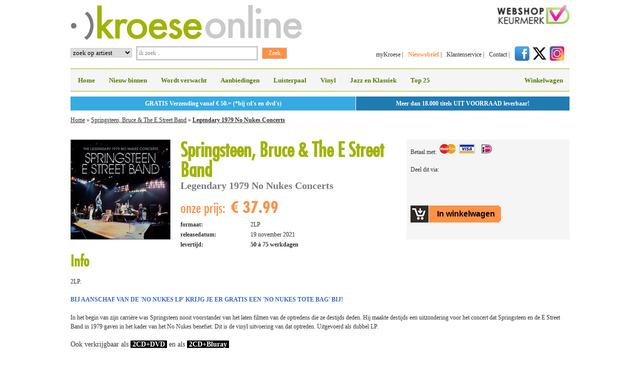

--- FILE ---
content_type: text/html; charset=ISO-8859-1
request_url: https://www.kroese-online.nl/artikel/4220967/Springsteen_Bruce_The_E_Street_Band/Legendary_1979_No_Nukes_Concerts
body_size: 19986
content:

<!DOCTYPE html PUBLIC "-//W3C//DTD XHTML 1.0 Strict//EN" "http://www.w3.org/TR/xhtml1/DTD/xhtml1-strict.dtd"><html xmlns="http://www.w3.org/1999/xhtml" xml:lang="en" lang="en">
<head>
<meta name="google-site-verification" content="poQvFrZIdseJkLQMc9hFGEE8dR9SOgnTa19VlR1wElw" />

    <script type="text/javascript" src="/js/swfobject.js"></script>

            <title>Springsteen, Bruce &amp; The E Street Band | Legendary 1979 No Nukes Concerts | Kroese Online</title>    <meta http-equiv="content-type" content="text/html; charset=iso-8859-1"/>
    <meta name="description" content="Springsteen, Bruce & The E Street Band, Legendary 1979 No Nukes Concerts, LP">
    <meta name="keywords" content="Springsteen, Bruce & The E Street Band, Legendary 1979 No Nukes Concerts, LP">

    <link rel="stylesheet" type="text/css" media="all" href="/css/reset.css"/>
    <link rel="stylesheet" type="text/css" media="all" href="/css/1018_6_10.css?v3"/>
    <link rel="stylesheet" type="text/css" media="all" href="/css/kroese5.css?v3"/>
    <!--[if IE]>
    <link rel="stylesheet" type="text/css" href="css/ie.css"/>
    <![endif]-->

    <script type="text/javascript">
		var AbsPath = '/';
    </script>
        <script type="text/javascript" src="https://ajax.googleapis.com/ajax/libs/jquery/1.7.2/jquery.min.js"></script>
    <link rel="stylesheet" href="/css/nivo/default/default.css" type="text/css" media="screen"/>
    <link rel="stylesheet" href="/css/nivo/nivo-slider.css" type="text/css" media="screen"/>

    <script type="text/javascript" src="/js/general.js"></script>
    <script src="https://www.google.com/recaptcha/api.js" async defer></script>
    <!-- Mega Menu  -->
    <link rel="stylesheet" href="/css/megamenu2.css" type="text/css" media="screen"/>
            <link rel="stylesheet" href="/css/luisterpaal.css?v=2" type="text/css" media="screen" />    </head>
<body>
<div class="main">

    	<div class="g3 logo">
		<a href="/" title="naar de homepage van Kroese online"><img src="/images/elements/logo-463-70.png" alt="Kroese online" title="De beste aanbiedingen voor CD's en DVD's vind je bij Kroese online" width="463" height="70" /></a>
	</div>
	<div class="g3 keurmerk"><a href="https://www.keurmerk.info/Leden_Partners/LidDetails/2179?s=1" title="naar de website van webshop keurmerk" rel="external"><img src="/images/elements/webshopkeurmerk.png" alt="webshopkeurmerk-logo" width="144" height="38" style="float:right;" /></a></div>
	<div class="clear"></div>

	<div class="g3 zoeken">
			<form id="zoek" action='/zoekresultaat/' method='post'>
				<table>
					<tbody>
						<tr>
							<td>
							<select name='what' class="inputzoekoption"><option value='artiest'>zoek op artiest</option><option value='titel'>zoek op titel</option><option value='trefwoord'>zoek op trefwoord</option><option value='ean'>zoek op EAN code</option></select>
							</td>
							<td><input
								class="inputzoektekst"
								type="text"
								name="searchtext"
								onblur="if (this.value == '') {
									this.value = 'ik zoek ..';
								}" onfocus="if (this.value == 'ik zoek ..') {
									this.value = '';
								}"
								value="ik zoek .." /></td>
							<td><input type="submit" class="inputzoekbutton" name="submit" value="Zoek" /></td>
						</tr>
					</tbody>
				</table>
			</form>
	</div>

	<div class="g3 navigatietoprechts">
		<ul>
			<li><a href="/my-kroese/" title="myKroese online">myKroese</a>  |</li>
			<li><a class="navbold" href="/nieuwsbrief-inschrijven/" title="abonneer je op de nieuwsbrief van Kroese online">Nieuwsbrief</a>  |</li>
			<li><a href="/klantenservice/" title="naar de klantenservice van Kroese online">Klantenservice</a>  |</li>
			<li><a href="/contact/" title="naar de contactgegevens van Kroese online">Contact</a> |</li>
			<li><a href="https://www.facebook.com/kroeserecordshops" title="Kroese op Facebook" rel="external"><img src="/images/social/facebook.png" alt="facebook" width="30" height="30" /></a><a
                        href="https://twitter.com/#!/kroese" title="Kroese op X" rel="external"><img
                            src="/images/social/x.png" alt="X" width="30" height="30"
                            style="margin-left:5px;"/></a><a href="https://www.instagram.com/kroeserecordshops/"
                                                             title="Kroese op Instagram" rel="external"><img
                            src="/images/social/instagram.png" alt="Instagram" width="30" height="30"
                            style="margin-left:5px;"/></a></li>
		</ul>
	</div>
	
<!-- begin blok -->

<div class="g6 megamenu">

<!-- Begin Mega Menu -->



<ul id="menu" class="menu_grey"><li>
			<a href="/home/"
						>Home</a>	
			</li><li>
			<a href="/nieuw-binnen/"
						>Nieuw binnen</a>	
			</li><li>
			<a href="/wordt-verwacht/"
						>Wordt verwacht</a>	
			</li><li>
			<a href="/aanbiedingen/"
						>Aanbiedingen</a>	
			</li><li>
			<a href="/luisterpaal/"
						>Luisterpaal</a>	
			</li><li>
			<a href="/vinyl/"
						>Vinyl</a>	
			</li><li>
			<a href="/jazz-en-klassiek/"
						>Jazz en Klassiek</a>	
			</li><li>
			<a href="/top-25/"
						>Top 25</a>	
			</li>	
	<!-- begin navigatie winkelwagen -->
	<li class="right"><a href="https://www.kroese-online.nl/winkelwagen/">Winkelwagen</a>
	</li>
	</ul><!-- Einde Mega Menu -->
	</div>
<div class="g6 HeaderInfo">
	<div class="HeaderInfoLeft">GRATIS Verzending vanaf &euro; 50.= (*bij cd's en dvd's)</div>
	<div class="HeaderInfoRight">Meer dan 18.000 titels UIT VOORRAAD leverbaar!</div>
	<div class="clear"></div>
</div>
<div class="clear"></div>
    <div class="clear"></div>

    	<!-- begin broodkruimel blok -->
	<div class="g6 broodkruimel">
		<p class="breadcrumb">
		<a		    href="/"
		  >Home</a>&nbsp;&raquo;&nbsp;<a		    href="/zoekresultaat/?Artist=Springsteen, Bruce &amp; The E Street Band"
		  >Springsteen, Bruce &amp; The E Street Band</a>&nbsp;&raquo;&nbsp;<a class="Last"		    href="/artikel/4220967/Springsteen_Bruce_The_E_Street_Band/Legendary_1979_No_Nukes_Concerts"
		  >Legendary 1979 No Nukes Concerts</a></p>
	</div>
	<!-- einde breadcrumb blok -->
	     	    <div class="g4 item">

	    <div class="imageitem">
		    <img src="/format/j21/?file=514/929/5wc2v5fk.j01" alt="Springsteen, Bruce &amp; The E Street Band Legendary 1979 No Nukes Concerts" height="200" /><br />
		    	   	</div>
			    <div>
		    <ul>
			    <li><h1>Springsteen, Bruce &amp; The E Street Band<br /><span class="itemnaam">Legendary 1979 No Nukes Concerts</span></h1></li>
			    <li><span class="onzeprijstekst">onze prijs:</span><span class="onzeprijsprijs">&euro;&nbsp;37.99</span></li>
			    <li>&nbsp;</li>
							    <li class="iteminfolinksli"><span class="iteminfolinks">formaat:</span>2LP</li>
			    <li class="iteminfolinksli"><span class="iteminfolinks">releasedatum:</span>19 november 2021</li>				<li class="iteminfolinksli"><span class="iteminfolinks">levertijd:</span><span class="iteminfolinksli"><b>50 à 75 werkdagen</b></span></li>
		    </ul>
	    </div>
    </div>

    <div class="g2 onzeprijsachtergrond">

	<ul>
        <li>Betaal met:&nbsp;&nbsp;<img src="/images/elements/betaalpas.png" alt="betaalpassen" /></li>
        <li>&nbsp;</li>
        <li style="height:32px;"><p class="deelditvia">Deel dit via:&nbsp;&nbsp;</p>
	        <!-- AddThis Button BEGIN -->
	        <div class="addthis_toolbox addthis_default_style addthis_32x32_style" style="float:left; width: 120px;">
		        <a class="addthis_button_facebook"></a>
		        <a class="addthis_button_twitter"></a>
		        <a class="addthis_button_email"></a>
	        </div>
	        <script type="text/javascript" src="https://s7.addthis.com/js/250/addthis_widget.js#username=xa-4d6565de47c0236a"></script>
        	<!-- AddThis Button END -->
        </li>
        <li>&nbsp;</li>
        <li class="Empty">&nbsp;</li>        <li>
	        
        	<form name="AddArticle4220967" method="post" action="https://www.kroese-online.nl/winkelwagen/">
        		<input type="hidden" name="AddArticle" value="4220967" />
        		<input class="ToBasket" type="submit" name="AddToBasket" value="In winkelwagen" />
        	</form>
		        </li>
    </ul>

    </div>

    <div class="clear">&nbsp;</div>

    	    <div class="g6 info lineheight">
		    <h5>Info</h5>
		    <br/>
			<p>2LP.&nbsp;<br />
<br />
<span style="font-size:12px;"><b><span style="color:#3366cc;">BIJ AANSCHAF VAN DE &#39;NO NUKES LP&#39; KRIJG JE ER GRATIS EEN &#39;NO NUKES TOTE BAG&#39; BIJ!&nbsp;</span></b></span><br />
<br />
In het begin van zijn carri&egrave;re was Springsteen nooit voorstander van het laten filmen van de optredens die ze destijds deden. Hij maakte destijds een uitzondering voor het concert dat Springsteen en de E Street Band in 1979 gaven in het kader van het No Nukes benefiet. Dit is de vinyl uitvoering van dat optreden. Uitgevoerd als dubbel LP.&nbsp;<br />
<br />
<span style="font-size:14px;">Ook verkrijgbaar als&nbsp;<span style="background-color:#000000;"><a href="https://www.kroese-online.nl/artikel/4220968/Springsteen_Bruce_The_E_Street_Band/Legendary_1979_No_Nukes_Concerts_%282cd_dvd%29"><span style="color:#FFFFFF;"><b> 2CD+DVD</b></span></a>&nbsp;</span> en als&nbsp;<span style="background-color:#000000;"><a href="https://www.kroese-online.nl/artikel/4220969/Springsteen_Bruce_The_E_Street_Band/Legendary_1979_No_Nukes_Concerts_%282cd_blry%29"><span style="color:#FFFFFF;"><b> 2CD+Bluray</b></span></a></span><span style="color:#FFFFFF;"><span style="background-color:#000000;">&nbsp;</span></span>&nbsp;&nbsp;&nbsp;</span><br />
&nbsp;<br />
<img alt="" src="/upload/image/springsteen--no--nukes-2LP.jpg" style="width: 721px; height: 400px;" /><br />
<br />
Tracklist:&nbsp;<br />
<br />
<b>LP 1 -</b></p>

<p>1. Prove It All Night</p>

<p>2. Badlands</p>

<p>3. The Promised Land</p>

<p>4. The River</p>

<p>5. Sherry Darling</p>

<p>6. Thunder Road</p>

<p>7. Jungleland</p>

<p><br />
<b>LP 2 -</b></p>

<p>1. Rosalita (Come Out Tonight)</p>

<p>2. Born To Run</p>

<p>3. Stay</p>

<p>4. Detroit Medley</p>

<p>5. Quarter To Three</p>

<p>6. Rave On<br />
&nbsp;</p>
		</div>
			<div class="g6 productspecificatie">
		<h5 class="links-handle-open links-activehandle">Productspecificaties</h5>
		<ul>
		   	<li class="iteminfolinksli"><span class="iteminfolinks">formaat:</span>2LP</li>
		    <li class="iteminfolinksli"><span class="iteminfolinks">genre:</span>Pop / Rock</li><li class="iteminfolinksli"><span class="iteminfolinks">releasedatum:</span>19 november 2021</li><li class="iteminfolinksli"><span class="iteminfolinks">EAN:</span>0194398929514</li><li class="iteminfolinksli"><span class="iteminfolinks">Kroese ID:</span>4220967</li><li class="iteminfolinksli"><span class="iteminfolinks">label:</span>Columbia</li><li class="iteminfolinksli"><span class="iteminfolinks">levertijd:</span>50 à 75 werkdagen</li><li class="iteminfolinksli"><span class="iteminfolinks">herkomst:</span>Nederland</li>
	    </ul>
	</div>

			<div class="g6 tracklisting">
	    	<h5 class="links-handle">Tracklisting</h5>
	    	<div>
			<div
  class="ArtikelLargeTrackInfo"
>
  <table class='ArtikelTrackTable'>
    <tr>
      <td class='ArtikelTrackTableNumber'>1.&nbsp;</td>
      <td class='ArtikelTrackTableIcon'>
      </td>
      <td class='ArtikelTrackTableName' >
      Prove It All Night - Live At Madison Square Garden, New York, Ny     	</td>
    </tr>
    <tr>
      <td class='ArtikelTrackTableNumber'>2.&nbsp;</td>
      <td class='ArtikelTrackTableIcon'>
      </td>
      <td class='ArtikelTrackTableName' >
      Badlands - Live At Madison Square Garden, New York, Ny     	</td>
    </tr>
    <tr>
      <td class='ArtikelTrackTableNumber'>3.&nbsp;</td>
      <td class='ArtikelTrackTableIcon'>
      </td>
      <td class='ArtikelTrackTableName' >
      The Promised Land - Live At Madison Square Garden, New York, Ny     	</td>
    </tr>
    <tr>
      <td class='ArtikelTrackTableNumber'>4.&nbsp;</td>
      <td class='ArtikelTrackTableIcon'>
      </td>
      <td class='ArtikelTrackTableName' >
      The River - Live At Madison Square Garden, New York, Ny     	</td>
    </tr>
    <tr>
      <td class='ArtikelTrackTableNumber'>5.&nbsp;</td>
      <td class='ArtikelTrackTableIcon'>
      </td>
      <td class='ArtikelTrackTableName' >
      Sherry Darling - Live At Madison Square Garden, New York, Ny     	</td>
    </tr>
    <tr>
      <td class='ArtikelTrackTableNumber'>6.&nbsp;</td>
      <td class='ArtikelTrackTableIcon'>
      </td>
      <td class='ArtikelTrackTableName' >
      Thunder Road - Live At Madison Square Garden, New York, Ny     	</td>
    </tr>
    <tr>
      <td class='ArtikelTrackTableNumber'>7.&nbsp;</td>
      <td class='ArtikelTrackTableIcon'>
      </td>
      <td class='ArtikelTrackTableName' >
      Jungleland - Live At Madison Square Garden, New York, Ny     	</td>
    </tr>
  </table>
</div>
			</div>
			<div class="PrintTracklisting">
		    	<div
  class="ArtikelLargeTrackInfo"
>
  <table class='ArtikelTrackTable'>
    <tr>
      <td class='ArtikelTrackTableNumber'>1.&nbsp;</td>
      <td class='ArtikelTrackTableIcon'>
      </td>
      <td class='ArtikelTrackTableName' >
      Prove It All Night - Live At Madison Square Garden, New York, Ny     	</td>
    </tr>
    <tr>
      <td class='ArtikelTrackTableNumber'>2.&nbsp;</td>
      <td class='ArtikelTrackTableIcon'>
      </td>
      <td class='ArtikelTrackTableName' >
      Badlands - Live At Madison Square Garden, New York, Ny     	</td>
    </tr>
    <tr>
      <td class='ArtikelTrackTableNumber'>3.&nbsp;</td>
      <td class='ArtikelTrackTableIcon'>
      </td>
      <td class='ArtikelTrackTableName' >
      The Promised Land - Live At Madison Square Garden, New York, Ny     	</td>
    </tr>
    <tr>
      <td class='ArtikelTrackTableNumber'>4.&nbsp;</td>
      <td class='ArtikelTrackTableIcon'>
      </td>
      <td class='ArtikelTrackTableName' >
      The River - Live At Madison Square Garden, New York, Ny     	</td>
    </tr>
    <tr>
      <td class='ArtikelTrackTableNumber'>5.&nbsp;</td>
      <td class='ArtikelTrackTableIcon'>
      </td>
      <td class='ArtikelTrackTableName' >
      Sherry Darling - Live At Madison Square Garden, New York, Ny     	</td>
    </tr>
    <tr>
      <td class='ArtikelTrackTableNumber'>6.&nbsp;</td>
      <td class='ArtikelTrackTableIcon'>
      </td>
      <td class='ArtikelTrackTableName' >
      Thunder Road - Live At Madison Square Garden, New York, Ny     	</td>
    </tr>
    <tr>
      <td class='ArtikelTrackTableNumber'>7.&nbsp;</td>
      <td class='ArtikelTrackTableIcon'>
      </td>
      <td class='ArtikelTrackTableName' >
      Jungleland - Live At Madison Square Garden, New York, Ny     	</td>
    </tr>
  </table>
</div>
		    </div>
	    </div>

	        <div class="g6 item"
    	><a href="/artiest/1753117/Springsteen_Bruce_The_E_Street_Band"
    		class="artistAll">Klik hier voor alles van Springsteen, Bruce & The E Street Band</a><br /><br /></div>

<!-- Toggle  -->
<script type="text/javascript" src="/javascripts/toggle.js"></script>

        <div class="clear"></div>        <div class="g6 footer">
            <ul class="links">
	<li><a href="/contact">Contact</a></li>
	<li><a href="/my-kroese">myKroese</a></li>
	<li><a href="/klantenservice">Klantenservice</a></li>
	<li><a href="/klantenservice/bestellen-en-betalen/algemene-voorwaarden/">Algemene voorwaarden</a></li>
	<li><a href="/privacy-policy/">Privacy policy</a></li>
	<li><a href="/veelgestelde-vragen/">Veelgestelde vragen</a></li>
	<li><a href="https://www.kroese-online.nl/actie/BOX_SETS_op_CD_en_LP_Vinyl"><strong>Luxe CD en Vinyl Box sets&nbsp;</strong></a></li>
	<li><a href="https://www.kroese-online.nl/actie/Aangenaam_Klassiek_2023">Aangenaam Klassiek 2024</a></li>
	<li><a href="https://www.kroese-online.nl/actie/Record_Store_Day">Record Store Day</a></li>
	<li><strong><a href="https://www.kroese-online.nl/actie/Album_Jaarlijst">Album Jaarlijst 2025</a></strong></li>
	<li><a href="https://www.kroese-online.nl/actie/K-Pop_cd_s">K-pop</a></li>
	<li><a href="https://www.kroese-online.nl/actie/Kroese_Records_label"><strong>Het Kroese Records Label</strong></a></li>
</ul>

<p>&nbsp;</p>
            <ul class="midden">
	<li><a href="https://www.kroese-online.nl/weblog/">Het complete weblog</a></li>
	<li><a href="/nieuw-binnen">Nieuw binnen</a></li>
	<li><a href="/wordt-verwacht">Wordt verwacht</a></li>
	<li><a href="/aanbiedingen">Aanbiedingen</a></li>
	<li><a href="/luisterpaal">Luisterpaal</a></li>
	<li><a href="/vinyl">Vinyl</a></li>
	<li><a href="https://www.kroese-online.nl/actie/Muziekcassettes">Muziekcassettes</a></li>
	<li><a href="/hot-pre-order">Hot pre-orders</a></li>
	<li><a href="/top-25">Top 25</a></li>
	<li><a href="https://www.kroese-online.nl/actie/KROESE_Live">Instore agenda</a>&nbsp;</li>
</ul>
            <ul class="rechts">
                <li style="margin-bottom:20px;">Abonneer je nu op onze nieuwsbrief</li>
                <li>
                    <form action="" method="post" style="float:left;">
                        <input type="hidden" name="Aanmelden" value="X"/>
                        <ul>
                            <li><input class="inputnieuwsbrief" type="text" name="Voornaam" style="width: 245px;"
                                           value="je voornaam"/></li>
                            <li><input class="inputnieuwsbrief" type="text" name="Achternaam" style="width: 245px;"
                                           value="je achternaam *"/></li>
                            <li><input class="inputnieuwsbrief" type="text" name="Email" style="width: 245px;"
                                           value="je e-mailadres *"/></li>
                            <li>                                <input type="hidden" name="recaptcha_response" id="recaptchaResponse">
<div id="inline-badge"></div>
<script src="https://www.google.com/recaptcha/api.js?render=explicit&onload=onRecaptchaLoadCallback"></script>
<script>
	function onRecaptchaLoadCallback() {
		var clientId = grecaptcha.render('inline-badge', {
			'sitekey': '6LeKqr0UAAAAABvt2airUrq4NAcOnKYAkRNxAwHD',
			'badge': 'inline',
			'size': 'invisible'
		});

		grecaptcha.ready(function () {
			grecaptcha.execute(clientId, {
				action: 'newsletter'
			})
				.then(function (token) {
					var recaptchaResponse = document.getElementById('recaptchaResponse');
					recaptchaResponse.value = token;
				});
		});
	}
</script>                            </li>
                            <li><input type="submit" class="inputverstuurbutton" name="submit" value="Verstuur >"/></li>
                        </ul>
                    </form>
                </li>
            </ul>
                    </div>
        <div class="clear"></div>
        </div>
<!-- einde main -->

<!-- mouseover over afbeelding en link  -->
<script type="text/javascript">
	$(".cover-rechts").click(function () {
		window.location = $(this).find("a").attr("href");
		return false;
	});
</script>
<!-- rel attribuut aan link voor openen in nieuw tabblad  -->
<script type="text/javascript">
	$(document).ready(function () {
		$('a[rel="external"]').click(function () {
			window.open($(this).attr('href'));
			return false;
		});
	});
</script>
    <script type="text/javascript">
		var gaJsHost = (("https:" == document.location.protocol) ? "https://ssl." : "http://www.");
		document.write(unescape("%3Cscript src='" + gaJsHost + "google-analytics.com/ga.js' type='text/javascript'%3E%3C/script%3E"));
    </script>
    <script type="text/javascript">
		try {
			// var pageTracker = _gat._getTracker("UA-7410735-1"); #Oude tracking ID
			var pageTracker = _gat._getTracker("UA-123884356-1");
			pageTracker._trackPageview();
		} catch (err) {
		}</script>
    </body>
</html>



--- FILE ---
content_type: text/html; charset=utf-8
request_url: https://www.google.com/recaptcha/api2/anchor?ar=1&k=6LeKqr0UAAAAABvt2airUrq4NAcOnKYAkRNxAwHD&co=aHR0cHM6Ly93d3cua3JvZXNlLW9ubGluZS5ubDo0NDM.&hl=en&v=N67nZn4AqZkNcbeMu4prBgzg&size=invisible&badge=inline&anchor-ms=20000&execute-ms=30000&cb=4gtg5e4ao3py
body_size: 48827
content:
<!DOCTYPE HTML><html dir="ltr" lang="en"><head><meta http-equiv="Content-Type" content="text/html; charset=UTF-8">
<meta http-equiv="X-UA-Compatible" content="IE=edge">
<title>reCAPTCHA</title>
<style type="text/css">
/* cyrillic-ext */
@font-face {
  font-family: 'Roboto';
  font-style: normal;
  font-weight: 400;
  font-stretch: 100%;
  src: url(//fonts.gstatic.com/s/roboto/v48/KFO7CnqEu92Fr1ME7kSn66aGLdTylUAMa3GUBHMdazTgWw.woff2) format('woff2');
  unicode-range: U+0460-052F, U+1C80-1C8A, U+20B4, U+2DE0-2DFF, U+A640-A69F, U+FE2E-FE2F;
}
/* cyrillic */
@font-face {
  font-family: 'Roboto';
  font-style: normal;
  font-weight: 400;
  font-stretch: 100%;
  src: url(//fonts.gstatic.com/s/roboto/v48/KFO7CnqEu92Fr1ME7kSn66aGLdTylUAMa3iUBHMdazTgWw.woff2) format('woff2');
  unicode-range: U+0301, U+0400-045F, U+0490-0491, U+04B0-04B1, U+2116;
}
/* greek-ext */
@font-face {
  font-family: 'Roboto';
  font-style: normal;
  font-weight: 400;
  font-stretch: 100%;
  src: url(//fonts.gstatic.com/s/roboto/v48/KFO7CnqEu92Fr1ME7kSn66aGLdTylUAMa3CUBHMdazTgWw.woff2) format('woff2');
  unicode-range: U+1F00-1FFF;
}
/* greek */
@font-face {
  font-family: 'Roboto';
  font-style: normal;
  font-weight: 400;
  font-stretch: 100%;
  src: url(//fonts.gstatic.com/s/roboto/v48/KFO7CnqEu92Fr1ME7kSn66aGLdTylUAMa3-UBHMdazTgWw.woff2) format('woff2');
  unicode-range: U+0370-0377, U+037A-037F, U+0384-038A, U+038C, U+038E-03A1, U+03A3-03FF;
}
/* math */
@font-face {
  font-family: 'Roboto';
  font-style: normal;
  font-weight: 400;
  font-stretch: 100%;
  src: url(//fonts.gstatic.com/s/roboto/v48/KFO7CnqEu92Fr1ME7kSn66aGLdTylUAMawCUBHMdazTgWw.woff2) format('woff2');
  unicode-range: U+0302-0303, U+0305, U+0307-0308, U+0310, U+0312, U+0315, U+031A, U+0326-0327, U+032C, U+032F-0330, U+0332-0333, U+0338, U+033A, U+0346, U+034D, U+0391-03A1, U+03A3-03A9, U+03B1-03C9, U+03D1, U+03D5-03D6, U+03F0-03F1, U+03F4-03F5, U+2016-2017, U+2034-2038, U+203C, U+2040, U+2043, U+2047, U+2050, U+2057, U+205F, U+2070-2071, U+2074-208E, U+2090-209C, U+20D0-20DC, U+20E1, U+20E5-20EF, U+2100-2112, U+2114-2115, U+2117-2121, U+2123-214F, U+2190, U+2192, U+2194-21AE, U+21B0-21E5, U+21F1-21F2, U+21F4-2211, U+2213-2214, U+2216-22FF, U+2308-230B, U+2310, U+2319, U+231C-2321, U+2336-237A, U+237C, U+2395, U+239B-23B7, U+23D0, U+23DC-23E1, U+2474-2475, U+25AF, U+25B3, U+25B7, U+25BD, U+25C1, U+25CA, U+25CC, U+25FB, U+266D-266F, U+27C0-27FF, U+2900-2AFF, U+2B0E-2B11, U+2B30-2B4C, U+2BFE, U+3030, U+FF5B, U+FF5D, U+1D400-1D7FF, U+1EE00-1EEFF;
}
/* symbols */
@font-face {
  font-family: 'Roboto';
  font-style: normal;
  font-weight: 400;
  font-stretch: 100%;
  src: url(//fonts.gstatic.com/s/roboto/v48/KFO7CnqEu92Fr1ME7kSn66aGLdTylUAMaxKUBHMdazTgWw.woff2) format('woff2');
  unicode-range: U+0001-000C, U+000E-001F, U+007F-009F, U+20DD-20E0, U+20E2-20E4, U+2150-218F, U+2190, U+2192, U+2194-2199, U+21AF, U+21E6-21F0, U+21F3, U+2218-2219, U+2299, U+22C4-22C6, U+2300-243F, U+2440-244A, U+2460-24FF, U+25A0-27BF, U+2800-28FF, U+2921-2922, U+2981, U+29BF, U+29EB, U+2B00-2BFF, U+4DC0-4DFF, U+FFF9-FFFB, U+10140-1018E, U+10190-1019C, U+101A0, U+101D0-101FD, U+102E0-102FB, U+10E60-10E7E, U+1D2C0-1D2D3, U+1D2E0-1D37F, U+1F000-1F0FF, U+1F100-1F1AD, U+1F1E6-1F1FF, U+1F30D-1F30F, U+1F315, U+1F31C, U+1F31E, U+1F320-1F32C, U+1F336, U+1F378, U+1F37D, U+1F382, U+1F393-1F39F, U+1F3A7-1F3A8, U+1F3AC-1F3AF, U+1F3C2, U+1F3C4-1F3C6, U+1F3CA-1F3CE, U+1F3D4-1F3E0, U+1F3ED, U+1F3F1-1F3F3, U+1F3F5-1F3F7, U+1F408, U+1F415, U+1F41F, U+1F426, U+1F43F, U+1F441-1F442, U+1F444, U+1F446-1F449, U+1F44C-1F44E, U+1F453, U+1F46A, U+1F47D, U+1F4A3, U+1F4B0, U+1F4B3, U+1F4B9, U+1F4BB, U+1F4BF, U+1F4C8-1F4CB, U+1F4D6, U+1F4DA, U+1F4DF, U+1F4E3-1F4E6, U+1F4EA-1F4ED, U+1F4F7, U+1F4F9-1F4FB, U+1F4FD-1F4FE, U+1F503, U+1F507-1F50B, U+1F50D, U+1F512-1F513, U+1F53E-1F54A, U+1F54F-1F5FA, U+1F610, U+1F650-1F67F, U+1F687, U+1F68D, U+1F691, U+1F694, U+1F698, U+1F6AD, U+1F6B2, U+1F6B9-1F6BA, U+1F6BC, U+1F6C6-1F6CF, U+1F6D3-1F6D7, U+1F6E0-1F6EA, U+1F6F0-1F6F3, U+1F6F7-1F6FC, U+1F700-1F7FF, U+1F800-1F80B, U+1F810-1F847, U+1F850-1F859, U+1F860-1F887, U+1F890-1F8AD, U+1F8B0-1F8BB, U+1F8C0-1F8C1, U+1F900-1F90B, U+1F93B, U+1F946, U+1F984, U+1F996, U+1F9E9, U+1FA00-1FA6F, U+1FA70-1FA7C, U+1FA80-1FA89, U+1FA8F-1FAC6, U+1FACE-1FADC, U+1FADF-1FAE9, U+1FAF0-1FAF8, U+1FB00-1FBFF;
}
/* vietnamese */
@font-face {
  font-family: 'Roboto';
  font-style: normal;
  font-weight: 400;
  font-stretch: 100%;
  src: url(//fonts.gstatic.com/s/roboto/v48/KFO7CnqEu92Fr1ME7kSn66aGLdTylUAMa3OUBHMdazTgWw.woff2) format('woff2');
  unicode-range: U+0102-0103, U+0110-0111, U+0128-0129, U+0168-0169, U+01A0-01A1, U+01AF-01B0, U+0300-0301, U+0303-0304, U+0308-0309, U+0323, U+0329, U+1EA0-1EF9, U+20AB;
}
/* latin-ext */
@font-face {
  font-family: 'Roboto';
  font-style: normal;
  font-weight: 400;
  font-stretch: 100%;
  src: url(//fonts.gstatic.com/s/roboto/v48/KFO7CnqEu92Fr1ME7kSn66aGLdTylUAMa3KUBHMdazTgWw.woff2) format('woff2');
  unicode-range: U+0100-02BA, U+02BD-02C5, U+02C7-02CC, U+02CE-02D7, U+02DD-02FF, U+0304, U+0308, U+0329, U+1D00-1DBF, U+1E00-1E9F, U+1EF2-1EFF, U+2020, U+20A0-20AB, U+20AD-20C0, U+2113, U+2C60-2C7F, U+A720-A7FF;
}
/* latin */
@font-face {
  font-family: 'Roboto';
  font-style: normal;
  font-weight: 400;
  font-stretch: 100%;
  src: url(//fonts.gstatic.com/s/roboto/v48/KFO7CnqEu92Fr1ME7kSn66aGLdTylUAMa3yUBHMdazQ.woff2) format('woff2');
  unicode-range: U+0000-00FF, U+0131, U+0152-0153, U+02BB-02BC, U+02C6, U+02DA, U+02DC, U+0304, U+0308, U+0329, U+2000-206F, U+20AC, U+2122, U+2191, U+2193, U+2212, U+2215, U+FEFF, U+FFFD;
}
/* cyrillic-ext */
@font-face {
  font-family: 'Roboto';
  font-style: normal;
  font-weight: 500;
  font-stretch: 100%;
  src: url(//fonts.gstatic.com/s/roboto/v48/KFO7CnqEu92Fr1ME7kSn66aGLdTylUAMa3GUBHMdazTgWw.woff2) format('woff2');
  unicode-range: U+0460-052F, U+1C80-1C8A, U+20B4, U+2DE0-2DFF, U+A640-A69F, U+FE2E-FE2F;
}
/* cyrillic */
@font-face {
  font-family: 'Roboto';
  font-style: normal;
  font-weight: 500;
  font-stretch: 100%;
  src: url(//fonts.gstatic.com/s/roboto/v48/KFO7CnqEu92Fr1ME7kSn66aGLdTylUAMa3iUBHMdazTgWw.woff2) format('woff2');
  unicode-range: U+0301, U+0400-045F, U+0490-0491, U+04B0-04B1, U+2116;
}
/* greek-ext */
@font-face {
  font-family: 'Roboto';
  font-style: normal;
  font-weight: 500;
  font-stretch: 100%;
  src: url(//fonts.gstatic.com/s/roboto/v48/KFO7CnqEu92Fr1ME7kSn66aGLdTylUAMa3CUBHMdazTgWw.woff2) format('woff2');
  unicode-range: U+1F00-1FFF;
}
/* greek */
@font-face {
  font-family: 'Roboto';
  font-style: normal;
  font-weight: 500;
  font-stretch: 100%;
  src: url(//fonts.gstatic.com/s/roboto/v48/KFO7CnqEu92Fr1ME7kSn66aGLdTylUAMa3-UBHMdazTgWw.woff2) format('woff2');
  unicode-range: U+0370-0377, U+037A-037F, U+0384-038A, U+038C, U+038E-03A1, U+03A3-03FF;
}
/* math */
@font-face {
  font-family: 'Roboto';
  font-style: normal;
  font-weight: 500;
  font-stretch: 100%;
  src: url(//fonts.gstatic.com/s/roboto/v48/KFO7CnqEu92Fr1ME7kSn66aGLdTylUAMawCUBHMdazTgWw.woff2) format('woff2');
  unicode-range: U+0302-0303, U+0305, U+0307-0308, U+0310, U+0312, U+0315, U+031A, U+0326-0327, U+032C, U+032F-0330, U+0332-0333, U+0338, U+033A, U+0346, U+034D, U+0391-03A1, U+03A3-03A9, U+03B1-03C9, U+03D1, U+03D5-03D6, U+03F0-03F1, U+03F4-03F5, U+2016-2017, U+2034-2038, U+203C, U+2040, U+2043, U+2047, U+2050, U+2057, U+205F, U+2070-2071, U+2074-208E, U+2090-209C, U+20D0-20DC, U+20E1, U+20E5-20EF, U+2100-2112, U+2114-2115, U+2117-2121, U+2123-214F, U+2190, U+2192, U+2194-21AE, U+21B0-21E5, U+21F1-21F2, U+21F4-2211, U+2213-2214, U+2216-22FF, U+2308-230B, U+2310, U+2319, U+231C-2321, U+2336-237A, U+237C, U+2395, U+239B-23B7, U+23D0, U+23DC-23E1, U+2474-2475, U+25AF, U+25B3, U+25B7, U+25BD, U+25C1, U+25CA, U+25CC, U+25FB, U+266D-266F, U+27C0-27FF, U+2900-2AFF, U+2B0E-2B11, U+2B30-2B4C, U+2BFE, U+3030, U+FF5B, U+FF5D, U+1D400-1D7FF, U+1EE00-1EEFF;
}
/* symbols */
@font-face {
  font-family: 'Roboto';
  font-style: normal;
  font-weight: 500;
  font-stretch: 100%;
  src: url(//fonts.gstatic.com/s/roboto/v48/KFO7CnqEu92Fr1ME7kSn66aGLdTylUAMaxKUBHMdazTgWw.woff2) format('woff2');
  unicode-range: U+0001-000C, U+000E-001F, U+007F-009F, U+20DD-20E0, U+20E2-20E4, U+2150-218F, U+2190, U+2192, U+2194-2199, U+21AF, U+21E6-21F0, U+21F3, U+2218-2219, U+2299, U+22C4-22C6, U+2300-243F, U+2440-244A, U+2460-24FF, U+25A0-27BF, U+2800-28FF, U+2921-2922, U+2981, U+29BF, U+29EB, U+2B00-2BFF, U+4DC0-4DFF, U+FFF9-FFFB, U+10140-1018E, U+10190-1019C, U+101A0, U+101D0-101FD, U+102E0-102FB, U+10E60-10E7E, U+1D2C0-1D2D3, U+1D2E0-1D37F, U+1F000-1F0FF, U+1F100-1F1AD, U+1F1E6-1F1FF, U+1F30D-1F30F, U+1F315, U+1F31C, U+1F31E, U+1F320-1F32C, U+1F336, U+1F378, U+1F37D, U+1F382, U+1F393-1F39F, U+1F3A7-1F3A8, U+1F3AC-1F3AF, U+1F3C2, U+1F3C4-1F3C6, U+1F3CA-1F3CE, U+1F3D4-1F3E0, U+1F3ED, U+1F3F1-1F3F3, U+1F3F5-1F3F7, U+1F408, U+1F415, U+1F41F, U+1F426, U+1F43F, U+1F441-1F442, U+1F444, U+1F446-1F449, U+1F44C-1F44E, U+1F453, U+1F46A, U+1F47D, U+1F4A3, U+1F4B0, U+1F4B3, U+1F4B9, U+1F4BB, U+1F4BF, U+1F4C8-1F4CB, U+1F4D6, U+1F4DA, U+1F4DF, U+1F4E3-1F4E6, U+1F4EA-1F4ED, U+1F4F7, U+1F4F9-1F4FB, U+1F4FD-1F4FE, U+1F503, U+1F507-1F50B, U+1F50D, U+1F512-1F513, U+1F53E-1F54A, U+1F54F-1F5FA, U+1F610, U+1F650-1F67F, U+1F687, U+1F68D, U+1F691, U+1F694, U+1F698, U+1F6AD, U+1F6B2, U+1F6B9-1F6BA, U+1F6BC, U+1F6C6-1F6CF, U+1F6D3-1F6D7, U+1F6E0-1F6EA, U+1F6F0-1F6F3, U+1F6F7-1F6FC, U+1F700-1F7FF, U+1F800-1F80B, U+1F810-1F847, U+1F850-1F859, U+1F860-1F887, U+1F890-1F8AD, U+1F8B0-1F8BB, U+1F8C0-1F8C1, U+1F900-1F90B, U+1F93B, U+1F946, U+1F984, U+1F996, U+1F9E9, U+1FA00-1FA6F, U+1FA70-1FA7C, U+1FA80-1FA89, U+1FA8F-1FAC6, U+1FACE-1FADC, U+1FADF-1FAE9, U+1FAF0-1FAF8, U+1FB00-1FBFF;
}
/* vietnamese */
@font-face {
  font-family: 'Roboto';
  font-style: normal;
  font-weight: 500;
  font-stretch: 100%;
  src: url(//fonts.gstatic.com/s/roboto/v48/KFO7CnqEu92Fr1ME7kSn66aGLdTylUAMa3OUBHMdazTgWw.woff2) format('woff2');
  unicode-range: U+0102-0103, U+0110-0111, U+0128-0129, U+0168-0169, U+01A0-01A1, U+01AF-01B0, U+0300-0301, U+0303-0304, U+0308-0309, U+0323, U+0329, U+1EA0-1EF9, U+20AB;
}
/* latin-ext */
@font-face {
  font-family: 'Roboto';
  font-style: normal;
  font-weight: 500;
  font-stretch: 100%;
  src: url(//fonts.gstatic.com/s/roboto/v48/KFO7CnqEu92Fr1ME7kSn66aGLdTylUAMa3KUBHMdazTgWw.woff2) format('woff2');
  unicode-range: U+0100-02BA, U+02BD-02C5, U+02C7-02CC, U+02CE-02D7, U+02DD-02FF, U+0304, U+0308, U+0329, U+1D00-1DBF, U+1E00-1E9F, U+1EF2-1EFF, U+2020, U+20A0-20AB, U+20AD-20C0, U+2113, U+2C60-2C7F, U+A720-A7FF;
}
/* latin */
@font-face {
  font-family: 'Roboto';
  font-style: normal;
  font-weight: 500;
  font-stretch: 100%;
  src: url(//fonts.gstatic.com/s/roboto/v48/KFO7CnqEu92Fr1ME7kSn66aGLdTylUAMa3yUBHMdazQ.woff2) format('woff2');
  unicode-range: U+0000-00FF, U+0131, U+0152-0153, U+02BB-02BC, U+02C6, U+02DA, U+02DC, U+0304, U+0308, U+0329, U+2000-206F, U+20AC, U+2122, U+2191, U+2193, U+2212, U+2215, U+FEFF, U+FFFD;
}
/* cyrillic-ext */
@font-face {
  font-family: 'Roboto';
  font-style: normal;
  font-weight: 900;
  font-stretch: 100%;
  src: url(//fonts.gstatic.com/s/roboto/v48/KFO7CnqEu92Fr1ME7kSn66aGLdTylUAMa3GUBHMdazTgWw.woff2) format('woff2');
  unicode-range: U+0460-052F, U+1C80-1C8A, U+20B4, U+2DE0-2DFF, U+A640-A69F, U+FE2E-FE2F;
}
/* cyrillic */
@font-face {
  font-family: 'Roboto';
  font-style: normal;
  font-weight: 900;
  font-stretch: 100%;
  src: url(//fonts.gstatic.com/s/roboto/v48/KFO7CnqEu92Fr1ME7kSn66aGLdTylUAMa3iUBHMdazTgWw.woff2) format('woff2');
  unicode-range: U+0301, U+0400-045F, U+0490-0491, U+04B0-04B1, U+2116;
}
/* greek-ext */
@font-face {
  font-family: 'Roboto';
  font-style: normal;
  font-weight: 900;
  font-stretch: 100%;
  src: url(//fonts.gstatic.com/s/roboto/v48/KFO7CnqEu92Fr1ME7kSn66aGLdTylUAMa3CUBHMdazTgWw.woff2) format('woff2');
  unicode-range: U+1F00-1FFF;
}
/* greek */
@font-face {
  font-family: 'Roboto';
  font-style: normal;
  font-weight: 900;
  font-stretch: 100%;
  src: url(//fonts.gstatic.com/s/roboto/v48/KFO7CnqEu92Fr1ME7kSn66aGLdTylUAMa3-UBHMdazTgWw.woff2) format('woff2');
  unicode-range: U+0370-0377, U+037A-037F, U+0384-038A, U+038C, U+038E-03A1, U+03A3-03FF;
}
/* math */
@font-face {
  font-family: 'Roboto';
  font-style: normal;
  font-weight: 900;
  font-stretch: 100%;
  src: url(//fonts.gstatic.com/s/roboto/v48/KFO7CnqEu92Fr1ME7kSn66aGLdTylUAMawCUBHMdazTgWw.woff2) format('woff2');
  unicode-range: U+0302-0303, U+0305, U+0307-0308, U+0310, U+0312, U+0315, U+031A, U+0326-0327, U+032C, U+032F-0330, U+0332-0333, U+0338, U+033A, U+0346, U+034D, U+0391-03A1, U+03A3-03A9, U+03B1-03C9, U+03D1, U+03D5-03D6, U+03F0-03F1, U+03F4-03F5, U+2016-2017, U+2034-2038, U+203C, U+2040, U+2043, U+2047, U+2050, U+2057, U+205F, U+2070-2071, U+2074-208E, U+2090-209C, U+20D0-20DC, U+20E1, U+20E5-20EF, U+2100-2112, U+2114-2115, U+2117-2121, U+2123-214F, U+2190, U+2192, U+2194-21AE, U+21B0-21E5, U+21F1-21F2, U+21F4-2211, U+2213-2214, U+2216-22FF, U+2308-230B, U+2310, U+2319, U+231C-2321, U+2336-237A, U+237C, U+2395, U+239B-23B7, U+23D0, U+23DC-23E1, U+2474-2475, U+25AF, U+25B3, U+25B7, U+25BD, U+25C1, U+25CA, U+25CC, U+25FB, U+266D-266F, U+27C0-27FF, U+2900-2AFF, U+2B0E-2B11, U+2B30-2B4C, U+2BFE, U+3030, U+FF5B, U+FF5D, U+1D400-1D7FF, U+1EE00-1EEFF;
}
/* symbols */
@font-face {
  font-family: 'Roboto';
  font-style: normal;
  font-weight: 900;
  font-stretch: 100%;
  src: url(//fonts.gstatic.com/s/roboto/v48/KFO7CnqEu92Fr1ME7kSn66aGLdTylUAMaxKUBHMdazTgWw.woff2) format('woff2');
  unicode-range: U+0001-000C, U+000E-001F, U+007F-009F, U+20DD-20E0, U+20E2-20E4, U+2150-218F, U+2190, U+2192, U+2194-2199, U+21AF, U+21E6-21F0, U+21F3, U+2218-2219, U+2299, U+22C4-22C6, U+2300-243F, U+2440-244A, U+2460-24FF, U+25A0-27BF, U+2800-28FF, U+2921-2922, U+2981, U+29BF, U+29EB, U+2B00-2BFF, U+4DC0-4DFF, U+FFF9-FFFB, U+10140-1018E, U+10190-1019C, U+101A0, U+101D0-101FD, U+102E0-102FB, U+10E60-10E7E, U+1D2C0-1D2D3, U+1D2E0-1D37F, U+1F000-1F0FF, U+1F100-1F1AD, U+1F1E6-1F1FF, U+1F30D-1F30F, U+1F315, U+1F31C, U+1F31E, U+1F320-1F32C, U+1F336, U+1F378, U+1F37D, U+1F382, U+1F393-1F39F, U+1F3A7-1F3A8, U+1F3AC-1F3AF, U+1F3C2, U+1F3C4-1F3C6, U+1F3CA-1F3CE, U+1F3D4-1F3E0, U+1F3ED, U+1F3F1-1F3F3, U+1F3F5-1F3F7, U+1F408, U+1F415, U+1F41F, U+1F426, U+1F43F, U+1F441-1F442, U+1F444, U+1F446-1F449, U+1F44C-1F44E, U+1F453, U+1F46A, U+1F47D, U+1F4A3, U+1F4B0, U+1F4B3, U+1F4B9, U+1F4BB, U+1F4BF, U+1F4C8-1F4CB, U+1F4D6, U+1F4DA, U+1F4DF, U+1F4E3-1F4E6, U+1F4EA-1F4ED, U+1F4F7, U+1F4F9-1F4FB, U+1F4FD-1F4FE, U+1F503, U+1F507-1F50B, U+1F50D, U+1F512-1F513, U+1F53E-1F54A, U+1F54F-1F5FA, U+1F610, U+1F650-1F67F, U+1F687, U+1F68D, U+1F691, U+1F694, U+1F698, U+1F6AD, U+1F6B2, U+1F6B9-1F6BA, U+1F6BC, U+1F6C6-1F6CF, U+1F6D3-1F6D7, U+1F6E0-1F6EA, U+1F6F0-1F6F3, U+1F6F7-1F6FC, U+1F700-1F7FF, U+1F800-1F80B, U+1F810-1F847, U+1F850-1F859, U+1F860-1F887, U+1F890-1F8AD, U+1F8B0-1F8BB, U+1F8C0-1F8C1, U+1F900-1F90B, U+1F93B, U+1F946, U+1F984, U+1F996, U+1F9E9, U+1FA00-1FA6F, U+1FA70-1FA7C, U+1FA80-1FA89, U+1FA8F-1FAC6, U+1FACE-1FADC, U+1FADF-1FAE9, U+1FAF0-1FAF8, U+1FB00-1FBFF;
}
/* vietnamese */
@font-face {
  font-family: 'Roboto';
  font-style: normal;
  font-weight: 900;
  font-stretch: 100%;
  src: url(//fonts.gstatic.com/s/roboto/v48/KFO7CnqEu92Fr1ME7kSn66aGLdTylUAMa3OUBHMdazTgWw.woff2) format('woff2');
  unicode-range: U+0102-0103, U+0110-0111, U+0128-0129, U+0168-0169, U+01A0-01A1, U+01AF-01B0, U+0300-0301, U+0303-0304, U+0308-0309, U+0323, U+0329, U+1EA0-1EF9, U+20AB;
}
/* latin-ext */
@font-face {
  font-family: 'Roboto';
  font-style: normal;
  font-weight: 900;
  font-stretch: 100%;
  src: url(//fonts.gstatic.com/s/roboto/v48/KFO7CnqEu92Fr1ME7kSn66aGLdTylUAMa3KUBHMdazTgWw.woff2) format('woff2');
  unicode-range: U+0100-02BA, U+02BD-02C5, U+02C7-02CC, U+02CE-02D7, U+02DD-02FF, U+0304, U+0308, U+0329, U+1D00-1DBF, U+1E00-1E9F, U+1EF2-1EFF, U+2020, U+20A0-20AB, U+20AD-20C0, U+2113, U+2C60-2C7F, U+A720-A7FF;
}
/* latin */
@font-face {
  font-family: 'Roboto';
  font-style: normal;
  font-weight: 900;
  font-stretch: 100%;
  src: url(//fonts.gstatic.com/s/roboto/v48/KFO7CnqEu92Fr1ME7kSn66aGLdTylUAMa3yUBHMdazQ.woff2) format('woff2');
  unicode-range: U+0000-00FF, U+0131, U+0152-0153, U+02BB-02BC, U+02C6, U+02DA, U+02DC, U+0304, U+0308, U+0329, U+2000-206F, U+20AC, U+2122, U+2191, U+2193, U+2212, U+2215, U+FEFF, U+FFFD;
}

</style>
<link rel="stylesheet" type="text/css" href="https://www.gstatic.com/recaptcha/releases/N67nZn4AqZkNcbeMu4prBgzg/styles__ltr.css">
<script nonce="tTaT-aUaKE_UmcyTFHf_Ig" type="text/javascript">window['__recaptcha_api'] = 'https://www.google.com/recaptcha/api2/';</script>
<script type="text/javascript" src="https://www.gstatic.com/recaptcha/releases/N67nZn4AqZkNcbeMu4prBgzg/recaptcha__en.js" nonce="tTaT-aUaKE_UmcyTFHf_Ig">
      
    </script></head>
<body><div id="rc-anchor-alert" class="rc-anchor-alert"></div>
<input type="hidden" id="recaptcha-token" value="[base64]">
<script type="text/javascript" nonce="tTaT-aUaKE_UmcyTFHf_Ig">
      recaptcha.anchor.Main.init("[\x22ainput\x22,[\x22bgdata\x22,\x22\x22,\[base64]/[base64]/[base64]/bmV3IHJbeF0oY1swXSk6RT09Mj9uZXcgclt4XShjWzBdLGNbMV0pOkU9PTM/bmV3IHJbeF0oY1swXSxjWzFdLGNbMl0pOkU9PTQ/[base64]/[base64]/[base64]/[base64]/[base64]/[base64]/[base64]/[base64]\x22,\[base64]\\u003d\x22,\x22w4HDlcOQw4tQHBfCqTfDlyNtw4Q/Sm7CoVbCo8K1w6h+GFYUw7fCrcKnw7nClMKeHgUWw5oFwoplHzFdT8KYWDrDicO1w7/CicKSwoLDgsOjwqTCpTvCrsOsCiLCnQgJFkFHwr/DhcO4MsKYCMKWP3/DoMK1w6sRSMKeNHt7cMK2UcK3cDrCmWDDs8ODwpXDjcOLU8OEwo7Dl8Kkw67Dl0cdw6INw4gqI34JRhpJwoTDsWDCkE/CrhLDrDvDr3nDvBrDo8OOw5IhBVbCkU9jGMO2wqIZwpLDucKTwqwhw6saJ8OcMcKBwqpZCsK+wqrCp8K5w5Bxw4F6w5cGwoZBFcOxwoJEKCXCs1c8w6DDtAzCicOLwpU6GkvCvDZ6wo96wrMaKMORYMOqwoU7w5Z1w7FKwo5qVVLDpCXCrz/DrHh8w5HDucKQacOGw53DucKrwqLDvsKzwrjDtcK4w4TDscOYHUhqa0ZUwrDCjhpeXMKdMMORFsKDwpEbwqbDvSxYwq8Swo1cwqpwaVcrw4gCb1wvFMKjJcOkMmYXw7/[base64]/DmF3Cu3rClMOeSzdEWS8Tw47DhV1qJcKTwoBUwrQZwo/DnkzDh8OsI8KMV8KVK8OVwrE9wog/XnsWCVRlwpEtw64Bw7MzQAHDgcKSS8O5w5h+wrHCicK1w5bCpHxEwoXCg8KjKMKZwo/CvcK/KE/Ci1DDjsKKwqHDvsKzWcOLERjCn8K9wo7DpSjChcO/[base64]/RUMgw57Dj8OJCwDCvMKiME7ChMKHUwnDpRjDgX/DlQDCosKqw6cKw7rCnWpnbm/DhcOCYsKvwoJeak/CrsKQCjckwrs6KQEaCkk6w4fCosOswqhHwpjClcOwNcObDMKtKDPDn8KSCMOdF8Ocw6pgVhvCq8O7FMOxMsKowqJvGCl2wr7DskkjGcOowrDDmMK9wq5vw6XCozR+DQN3MsKoHMKcw7ofwplLfMK8ZH1swonCr0PDtnPClcKUw7fCmcK/wowdw5REF8Onw4rCrsKPR2nCjyZWwqfDgEFAw7UTb8Ktf8KUEyoywpN2esOOwp7CmsKrHsOXH8KPw7RtfkHCucKwBsKHcsKCBHgUwppIw4wvasOowoXDt8O/[base64]/CkFXDuVnCm0TDp8KpwppFw4zCpcO0wqRlwp9hwp4cwosgw6jDiMKnXDPDjj/DgBbCg8OgUsOZb8KjFsOINMOQKsKVND9zHFHCu8OnDsOowps5Bk0FK8OXwop6KMOQPcO/PsKcwrTDssKuwqElU8O8JxLCmwrDpmPCh0jCmWRuwqU3QVgua8KjwrzCtUnCiQAhw7HChn/DoMOiWcKRwoZ2woLDrcKBw6o2wqHCv8KUw751w7pPworDtsOww4/CrQzDhifCmsKmKjTCssKoIsOVwoLCon3DjsKewpN7S8KAwrU/AcOlJcK6woQ4I8KNw6HDu8OGXTzDslrCokEIwpFTXQ5Zdj/DlXXDoMO+WiwSw4RWwosow67DrcKiwoohLMKWwqlEw6E4wqTCnRLDhXfCrsKYw5TDt03CrsOaworDoQfDicOjDcKWaQHDnxbCvF3DpsOiK0FJwrvDlcO1w6RkchUEwq/[base64]/DpRMvQsOzw5jCrG8wKsKjwqFIC8ObQgnCtcKLP8KrVcOjFCjDvcOcFMO4PkQPZkrDl8KYI8KEwrFaEixOw68bHMKNwr/Dr8OOFMK5wq4ZS1DDqGDCtX5/DsKMBcO9w4XDiiXDgMK3PcO1LkLCl8OcL1ISSx7CigPChcOGw5PDhRDDn3pZw5pcbzgIKGZEXMKZwo3DljPCojXDkMOYw4ELwqxawrg7SMKJRcODw6NMIzE/c3jDgngjecOswrRVwpnCvcOHf8K3wr3CtcOkwqHCtMOFDMKpwqR0UsOvwr7CiMOFwpbDj8OPw6wWB8KkcMOiw7fDp8K6w796wr/DvMOYVRIPPRZ0w7lZdVArw7YHw4cCbWXCvMKGw5hUwqN0aBTChsOWZR7CozcgworCqMKOXw/CvgEgwqHDn8Knw6rDr8Kgwrokwr15JWE0L8OVw5XDqjjCgEV2cRXCvMO0QsOUwpjDgcKOw4HCgsK/w6TCvCJgwpt5L8K5bsOaw7HCu0wwwokYZsKmA8OFw5fDq8O0wo1xKMKhwrc5G8K/[base64]/BhzCjDt9a8Kuw6rCuMKrHsKfW8OeLgbDp8O5wpnDmmLDt1dgVMKPwo7Dn8O6w5pPw6cqw7vCiBLDs20qWcKRwo/[base64]/MUQGIMKLa8OtworDlMK3wr3DrMKxwqpEwqfCrMO2NsOoIsOmNTDChMOswq1CwpwVwogSGRvCgDbCtj1bP8OESE/DiMKML8KkTmzCuMKZPMO6HHjCucOnXSLDjhbCtMOENsKufh/[base64]/ChcKUCsK2w7xlbsOKQ8O6wpvCiMOXG8KIZ8K7w67Ch24sDMOwSwHCuFjDnybDnVwGw7gjIAXDk8Kswo3CusKzBMOIKMKnYcKXSsKiAjt/w7EaVAgDw5/[base64]/[base64]/[base64]/RcOhw7nChMOvwp3CqBgTw4TDlCQRwroNwrFmwprDvsOQPFLCsnNqBXYSfgISbsO/wpUHPsOAw4x5w7fDhMKJM8OUwpVMTHsPw6ZfZRxMw4UrCMOVBjcswrjDkcKuwpAyS8OPYsO+w4PCpcK7woJXwpfDoMO4L8K9wpnDo0rDmwQNDcOcFzrCoF3Ct2QjZ0rCvsKBwpsIw4RTT8O7QTfCtsOFw6rDtMOZa3DDh8OXwrtcwrBuPgZyP8OPWxEnwozCusO/QhwyW3NHA8OIFsOqFFbCiiE/QcKeO8OkcEAlw6PDpMK9bMOZw4Vaf0HDoDh/SmzDncO4w4rDiwjCmyHDnU/Cs8OwFE15UcKTTSpuwpE5wozCvMOmJsKbH8KNHwxxwoPCiHEtHcKaw53Cn8KAI8KEw5DDlcOkGXIBP8OkN8O0wpLCllfDocKvUW/CksOCbQDDm8KUEW5ow4ZCwqs4w4bCr1bDssO2w6cyZcOqGMOQNcKyb8O9W8OpS8KwDcK/wrdOw5Eawp4Fw51SUMONV3/CnMKkUCk+fz8vJ8OMYMKKLsKswpdMYW3CpXTCmVPDg8K9w616WknDn8Klwr7CtMOAwr7Cm8Oow5RYc8K2OTIowpnClsOtSSnClVFxSMKJCW/DkMK9wqNJO8O4wqtKw6TDusOSSjM/w57Dp8KFMUcywonDrgXCk27Dg8O2IsOSEA84w7TDviPDhgLDjTxIw6FxOcOCwpPDvDlDwqdOwoozYsOTw4R2PXrDoT7DsMK3wpBDDsK2w4dfw4h9wqZkw4d1wrEqw5rCiMKXDnrCmnJjw4Ylwr/DvGzDqlxjw5hywqB/w4IfwoDDoXsaZcKwQsO2w6LCvcOaw7hjwqDCpsOKwoHDvHUPwrM1w7zDtQ/[base64]/DvsKcwq8aLgJeC8OPdMKmw5PDiMOOwq7CuFZcW03CisKiCMKPwpIGU3zChsKCwr7Dvh83WRbDocKZbsKAwpfDjSBBwq1awp/Cv8OzKcOxw4HCm33ChD4Bw7vDhRlPwovDvcKcwrrCkcKWZ8Oew5jCqlDCtGzCp0Viw5nDriXDrsKPQ1MqeMOSw6bDpAllIT/Dm8O7E8KGw7/DtCnDu8OIGMObHXtASsOdCMOlYSsRccOTKMOOwr7ChsKFwpDDggtdw71Sw6/DlMOLB8KSVMKPIsOAH8K4I8K0w6jCokbCjXLDmW9uOsKsw5jCtsOQwp/DiMKAVsOowpvDnG01LzXCmQXDjhxSIcKPw5vDtQrDo1MaLcOGwpRLwpZuYgfCr2g2UsOCwrrChMOuw4pye8KDJ8KDw7x8w5gAworDlMOEwrUrWwjCmcKNwpcQwrE3GcOOfMK3woHDrCMlPMOeJsKsw7XCmsO6SiJLw4LDgADDoSDCkw5UGUw4TR/DgcO6RjcOwo3CqEzCi3zCk8KdwofDl8KZQjLCkwPCuz5qREPCqUHDhynCo8OpEQ7DuMKkw6LDnn5yw7tpw6/CjjfCqsKMAMOxw5nDtMOiwoXCliViw4LDhFtxw5bCisOawo7ClmVswrvCsVPDuMKtMcKGw4fCpEMxwrliPEbCu8KYw6QswrdnRUVcw6vDtG9gwrpdw4/DkVcvNDI+wqYAwqfDjXUGw4EKw6/[base64]/CpBrCsMK5MMObCsKWaAnCkkoZLcO+w6vCmMKuw4kSw6HCuMKkLMO3PHY8H8KjEHV0R3rCr8K6w5krw6XCrynDn8K5UsKqw7EfdMK1w6/CqsKMHnTDjU/Cs8OhT8O0w6fDsTTCug5VC8OCH8OIw4XDrxTCh8KSwp/CuMOWw5giPWXCqMKCDTIXS8K/w64gw6Qfw7LCv3x+w6E9wqrCoBY/fX8ZGl/CgcOoIcKaegZRw6BrYcKUwooPZsKVwpU1w4TDpn8NYcKFTnJpGsOZb23Cu3/CmsOkWwvDhAZ7wr5QTG4Uw4fDk1DCg1JUNBQ1w7XDjR9YwrRgwq1Zw6l4D8KTw4/DiULDlsO+w57CtsOpw7AOAsOSwrJsw5wqwpwfW8OVJcOUw4DDgcK2wrHDo0rCrsK+w7PDo8KkwqVyKWlTwpvCqUTDh8KvOGJQS8OYYS92w4zDqMO3w7DDkhpGwrRnw4dIwr7DpcK5IGwCw5jDrMO2YMKAw5ViegbCm8ODLBwMw6pTYMK/woTDhT3Ch3fCsMOuJGDDqcOSw4LDvMOESGLDj8ONw582OEPCmMKcwodjwpnCqHFbQGXDvSrCuMOtWS/[base64]/DqHkRw5TCjUd7w5jDtBHDiBYoIjfDisOTw5HCssK6wpBtw7DDijPCmsOkw6zCr2LCoQDDrMOJThApPsOowoYbwofDtEFWw79/wplBMcOMw40JbzPDmMKUwpNIw74YfcOYTMK0wrdlw6QHw4NVwrHCiRDDlsKSR07Dkipmw5/Dn8OGw6osCDrDhsK5w6tpwqBOSCbClU5Ww4bCm1wvwqsuw6jCvw7DqMKAJx4/[base64]/AsO9MgDDqsKwTwlCw4/CgMK3C2VLGMKDwrd9LgFcAsK9WEzCgXPDlzJafU3DpwEEw49uwq0XKwYCfXDDiMOawo1Jb8KiBCRWJ8KvQj8cw70Dw4TDlWZ/B2DDgjrCnMKwIMKMw6TCpVxXP8OgwolRfsOcMhzDgWowPXVMCnzCoMOZw7nDncKCw5DDgsOrQcK8ekYVwr7Cv3dFw5UeScK9aV3CmsK2wrfCq8Oww5bDrsOgMcKUDcOVw4PCgA/ChMK6w652ZGUzw5/DqsKXWsOvFMKsEMKJwpo3P0A6Z11KYwDCoRfDgkjDusKcwq3CqzTDrMOGccKjQcOfDjgLwpgaPUElwotPw67CicOLw4Vqc1PCpMOFwoXClhjCtcOrwq8Sf8O6wo8zWsOSP2LChQMdw7AnYljCo33CmAfCssORNsKEE3jDscOvwq/DmHV1w5vCncO0wrPClMOZacKGCVYOFcKEw4BILS3Cp3HCj1/Dv8OBOFgewrUZYBNJfsKlwq/CsMK2NkXCjRNwXxwQKnnDvlMJASbDnX7DjT5eNHrCs8OYwoLDtMK7wprCjnANw63CpMKBwp4+BMOvZMKhw48Hw6xxw4jDtMOpwqBeDX9DTsKIdjBPw4Vrw4A0PAEPNk3CpHDDuMKSwoJnKxEXwrDCgsO9w64Uw5HCosOEwrE6RcOtRH7ClDsATE/Dp3HDssOpwqAOwqdwESlswoHCmxtlQH9wSsO0w6zDsDjDtcOXV8OhDANyZVzCp0jCtsO0w73CiTXCgMKcGsKzw5svw5jDusOKw5hCG8O1OcK9w7XDtglXDkjDvCbDvWjDn8KfJcO5LzF6w4ZdBQ3CjsOaaMOGw4pxwqQCw7E/wr3DkcKRwrHDsHhMCnLDjcKyw63DqcOLwofDhwF5wox1wobDsnTCrcObfcKzwrPChcKBQsOIXXwvK8OWwojDti/DsMOGYMKmwoZhw40/w6fDvsOiw5nDvSbCl8O4G8Orw6jCocKGM8K9w4gowr8ewrc2S8Kawqpzw68LM0jDtFvDnsOQTMOVw6nDrlHDoBdRbyjDnMOVw7jDh8O+w5TCg8KUwqfDqiPDgmlmwpFQw6fDmMKewprDucO/wqTChwPDvsOoNXJfag1ww6jDpR/[base64]/Cum9Kw6Eww50Zw7VcJ01Pw6XDpcKBXiJiw6RkdTRYFMKmQMOOwoMXXVbDpcOqWnvCv2U2D8OiInLCn8K5AMKuCiFqX0rDg8K4Qycaw7XCuxHCucOmIiDDrMKFCUA7w6Z1wqozw7Unw6ZvccOMLnDDl8KYCcO7K2VOwrzDmxDCicOew5BFwo40fMO/[base64]/CmMKZwp9TFcO3w6AZw7klw4vCrjnCnjpAwp/[base64]/DtAkXVsKmw5HCi8KFwojCllLDhcOjw6zDuhjCvCVMw7IPw70Iwq9Ew7rDucKqw6rDj8ONwp8EQSdqCSTCpsOKwog1SMKHbD4Pw5wVw57DucOpwqA9w5YewpXChcO8w7vDnsO5wpYWBnDCuxTCnCJrwokjw6A/w5PDpE1pwqteQsO/WMO0wrHDrAJXYcO5DsOzw5w9w6Fdw7FNw7/[base64]/DscKHccOgwoNpwoTCs8OrwplYwqfCr8KuasKZw74TXsO6cQFhw6TCg8Kiwq8rP3fDoV7ChQc0Xw1pw6HCmsOSwoHCncKWRcK/wobCiWApa8KSwp0/w5/[base64]/SyJCFcOISMObccOUwqXDhsOdwqRNw7sxSMOPwqxFRkw/w4fDl3dHCMO2f1oXwrLDoMKDw71mw5HCmMKjRMO0w5LDijnCpcOCc8Oqw5nDix/CtS7Cp8Onwqgaw4rDrFjCscKCTMK+RUXDr8OdBsOnH8Ouw4Isw7Nsw68fb2XCum7ChyjCmsKtMk9tKxfCnUMRwp0WSD/[base64]/Dll7CuA4xYDEFw6PCmcKBSMKDw5UxBsK/woQDWTLCj2PCkGhgwrZWw5jDsybDmMKSw53DmVzClRXCr2grAMOmL8KIwokKEmzDssO+b8KEwpHCl0w3w5PDqMOqT3Qmw4cRT8OswoRLw5vDtDzDsWjDgHPDmgM/w4BHLhnCr2HDiMK0w41oLTHDgMKeMhgewp3DvsKiw57CoEl+MMK3wqpuwqUFF8Ood8OwT8Kxw4FPa8OHKMKUYcOCwpPChMK9SzocVAEucQUnw6R+w6/Dq8OzOcOgEVbCmsK9QBthdsOMWcOiw4fCkMOHSjxzw4nCiCPDvX7CvMOiwo7DlAtlw65+LTrCuj3Dj8OIwoQkJig8NELDhljCvw3Cq8KGbcKrwp/CjjJ9wr/[base64]/[base64]/CrMOyw6kjJ8K/I1zCkMOYwosRwoB5XxvDrcO7IhlrFQbDkAHCkAQsw7o+woM+EMKIwoRWUsOgw7smIcOww6QVCFU1cyJmwojDniIMcTTCrHIORMKlUytoAXpSRz1QFMOQw7DCjMKqw6pww78rKcKeFMOSwoN9wo7DmcKgEggtHgnCmMOdw452YcOcwq/CgmkMw53Dm0bDlcKZCMOaw4pcLHVlJglLwrVoWgjCjsORL8OoK8KESsKgw6/[base64]/DtcKaVsOPwofDpMKdwrfCpBnDn8Olw6gkLsOxV8OOYi7CnRLCpsKbO2DDjMKZfcK6EULCiMO4DgQtw73Dt8KKOMOyAkTCngvDhcK3wojDtksJWlg4wp86wosQw6TCswHDq8K8wrHDvyJRBwEVw4gnLQk6ZQ/[base64]/CkXTDkGAyHR/[base64]/DoMODw5NxbFV8wrQFU8Oqw4DCo0IVwpvCjhbDryLDi8Opw7NOVcOrwplQC05ew7nDqyp7DEpMAcKzYcKAbTTCvinCmnUELiMmw47CiFA3JcKuJcOLYk/DvHJEb8KMwqkyE8O9w79/[base64]/Cr1p/w6jDisOrwrEfwqvDksOzwr3Dl2PDtSBHwobCisOUwqETIUl9w7FDw6Ylw4HClSsHbwHDihnDnz0te1k/d8OWRXhSwoNmV1pfWz3CjVZ6wrnDjcK5w6IoFxLDvVU9wq80w4TCtHNSe8ODcztjw6hYN8Obwo8dw6/[base64]/Cg8O5w4jCgizCqFjDs8OtGMOSUcOqWcKuwr5RwqgKFVLDkMOaecO3STFUXMKEH8Kow6PCkMOmw7xCQkjDmcOCw7NNSMKSw6HDlV3DkRxdwo1yw6I1wqjDlkhjwqbCr37DpcKZGFVXATc/w7nCgRlsw5hoZTofUXhKwqsywqDCpADDmHvCvnMjwqE9w5UhwrFMXcKtcF7DomjCiMKXwrIXSU8twr7Ds2sVV8K1VcKefcKoYWJzc8KBJw4IwrR2wqUeXcKiwp/DksKHbcO8wrHDsSB5aWHCtXbCo8O+TlHCuMKHXwVmCcOBwoQ0CkXDm1/DpGbDiMKCP3LCrsOTwpcqDBs9AVnDpzHDjcO/FW9Sw7ZcBSbDo8K+w6pkw5U0dMKow5YFw43CqMOmw541FlBhdinDmcK7MTbCi8Kvw5DCr8Kaw5YEB8OYaVB9TwPDgcO/wrFxP1vCssKkwpZ8OxxGwrc9EkjDnyjCrlUxw6DDoCnCmMKtHMKWw7Uew48AdiceZQVIw7DCtDFew7/CkC7CugdGRxvCs8OtZUDCu8OlaMKtwppZwqHCo2tFwrQGw6hEw53CkMOBMUvCjsKiw63DuDLDhcOLw7fDhcKoZsKjw5LDhhkpFsOkw5gkGExfw5/DlWbCpQspV1nCtAfDoWpeG8OtNTMEwpQ9w5VbwqjCuznDqVHCpcOGaCtsV8O/[base64]/DqMOswrBAw4TDrV/Dh0PCjMO8ecOlw70hw5xVWU/CsUbDuQ5FWxrCs2HDlMK3NRbDq3pSw4zCtcONw5vCjUlKwr1UJBbDnDNJw5rCkMOrDsOQPjh3DBrCoiHDqMK6w7nDqcONw47DisO3woMnw7PCrMOnfzgSwqRIwofClVnDpMOAw7RWaMOrwrI2LsKSw48Jw65PBnvDusKqLsOoWcORwpfDrMOPwp1eV2Bkw4rDkWFjSF/DmMOLZC4ywqfDncKaw7FGS8K2b3tLOsOBG8OkwqDDk8OsBMKUw5zCtMKQMsOTJ8OwfwV5w4YsexY/S8OtIXp7LQTCk8KbwqcVazQoMcKCw7/DnBkvdENeLcK3woTCmsORwoPDnsKyJsOfw5PDocKzXnvCoMOxw6bClcKQwqJ7UcOkwpzCqkHDoB3CmsO2w53DsVXDqG4QW0EJw6sjcsKwAsK/[base64]/[base64]/w6kQfsO2GDPDhMK2w6fDsH3DqWXDr2w9wqTCtWHCtcKUJcOQDxxtAirCr8Krwqg7w7xmw4tgw6rDlMKRbsKEdsKIwotWVQoDU8OwcSguwpAFBBMqwqAKw6hIZgcCLQdIwp/DhgvCnFPDtcOtw6piw6bCmRrCmcO4SmPCp19QwqTCqChlexPDggJUw7/[base64]/DmcK6w74Xw4V+dwTDosOdwpHDhMOUw53CoDDDhMOxw6ghwqbDgMKrw6d0LWDDm8KHM8KuYMK6EMKzTsOoLsOfLycERUfCvlvChcKyEGjCm8O6w77CnsOLw5LCgTHCiDUyw5fClHwDfifCpU8yw7XDulLDkTpZZgjDpVpZD8KUwrg/NlDDvsKjNMOiw4HCrcKAwrrDrcOewqgcw5xrwonCnA0TNGoDI8KXwq1uw5Rswqc3w7DCusO9AsKgNcKSDVpkbi8GwrJHdsOwSMODesOhw7cTw4wWw4PCujZ/cMOiwqfDpMOrwqtYwoXCtHrClcO4GcOjX3lpSyPDqcOOw6jCrsK0wpXCrCjDkUsdwo4QdMKywrrDghbCiMKJZMKhYiHDgcO6QEdewpzDksK1Z2/CsxYYwoPCiU4uA2ZlB2xNwpZHTxZow7fCugpueUXDj1LCisOYwoVvwrDDoMKtGMOEwrUxwrzCsztkwo7DpmvCvQs/w6law4ALS8O9bsOYfcKxwo5Aw7DCu1t2wpbCtxtDw40Cw79nLsOyw6wPPMKBBMK/wpsHcMOHImTCrR3DncKvw7oAL8OdwqjDhHjDicK/csOPNsKYwpc+DTlgwqptwrTCncOLwoxaw6FNNWsELhLCscKkTcKAw6vCvMK/w5R/wp4kKsK9GH/Cm8Kbw4/CtsOAwrMDL8KdV2jCqcKTwpjDu1hPJ8KmAAHDgFzCvcOcCGA8w5h/V8OfwojCgWFXFmwvwrHCnRHDncKvw7nCoTXCucOMMj/[base64]/CqShcI8KmTG04BMOdSsOFeFTCh1rCkMKAZU5CwqpBw6A/CcKnw5DCqsKbUCXCjsOQw4kzw7Ilw59JWBDCmMKjwqEawpnDpiXCp2LDpcOxJ8KGeSN7VzVQw6vDpUw/w5jCrcKrwoTDtQkVKk3Cu8OPBsKJw6R5WGciXsK6OsOLISd6DU/DvMO4Y01Nwo9gwp8dHcOJw7jDq8OnG8OUw5gJbsOqwpTCuWjDmhV8f3hOLMK2w5cVw5lRSV8Kw5vDh0/[base64]/wpDDh8KHwowiwrbCpGnCnMOWw6lmwqHCk8KtIsKfw6A8fUsyCnPDsMK4GsKTwqjCvXfDgsK6wpzCs8KhwobDgComJgPCow/CoF0+ChZvw7QrSsK/[base64]/Cg8Onwq/DocKqFMOdbw/CkHVkXMKVcG9Gw6/Ciw7DucOTw41TFFhbw4EXwrPDicOtwrLDosKHw44FGMKFw7dkwoHDicOgMsKjw7IabHbDnBnCmMOow7/[base64]/DuTHCvSbCp8KdAMO9wq42wo/[base64]/CtispDcOJb8O9CArDhHTCjCA6RzoQwo0Gw48Mw6xHw6Jmw5PChMKRSsOmwr/[base64]/DocOeeRQmCgISw4sYccK4w6HDnyQ4w6bDuGgEZGPDmcO/w7fCqsO6wocewrfDoSRRwprCgMKaDMKswpxDw4PCnAfDmMKTZghsH8KTwpQWVE0nw6UqAGEGOMOhAcOQw7/Dk8OdBAkNIjc2LMOKw4NZwp1BOi/CoQkqw4nDsUIhw4wiw4PCgGkbf37CpsOew7tENsKpwq7Dk3HDksOywrvDusKgQcO7w6nCj28+wqVifsOsw6fDicOjG31Gw6/[base64]/wqgIcwrDlcKCVQpxVGR8woloMVnCkMOOfsKBK09OwrBiwp8oHcK9SsOZw7vDvMKYw63DjhAle8K+AGPCgHxITA05wqs5SjU5DsKwLzoaagNqI0Z6cVkqOcO1QTtLwqLDiGzDhsKBwqAAwqHDsjnDjFxtJcKJw4/DiB8rH8KebW/Cn8OCw5wGwonCoig5wqPCmsKjwrDDvcOuY8KqwrjDmQ4zM8Oow4hzwrwpw79lC1AqQlMDM8K8wpTDq8K/I8ObworCvHFzwrnCl2AzwrlUw5gcw5YMa8ObHsOCwrU0bcOOwoswZCFIwowJFUlpw6cdPcOGwpjDjgzDtcKswqjCtxDCsCzCk8OGfMOSQMKKwqg+wrAlDcKNwo4necKpwpcOw67DsDPDm09tYjXDmzg1LMKewrjCkMONQ0TCsHI0wpx5w7IswpnCtzs3SH/Dl8Oewo0lwpDCosKpw5VDZ0pHwqzDmcOsw4TDl8Kaw7shbMKQworDgcO2fMKmdcO+FEZZI8O6wpPDkjkTw6bDtHZpwpBPw5TDk2RFacKaC8KIY8ORfMOJw7UYCsKYKnHDtMOVasKzw4o3KkLDlMKfw5zDrD/[base64]/Cjn5vJcOewpAUCBhLSyzDnsOBBm9gwoXCs1TDu8KHw6o1InbDi8OwG1HDoh4yUsKfdEAfw63Dr3PDisKcw41sw6A/[base64]/CksKMScObw7zCqFTCiMO7NsOFN8OGZ00nw4IhZcONFsO3MsOsw4fDhA/Cv8KEwpcVfsKzBVnCoVl/w4JObcOhMw59RsOtwqlTdlbCi1LDtUTDtBTCk1EdwqBVw7zCnQbCtDlWwqRIw7/Dqg7Do8KnfGfCrmvCkMOHwp7DtsK0EUXDkMO6w4Y/wqrCuMKhwozDiGdRLwVfw7dIw5p1BSvCikUUw7LCicKsCDAhXsKSwrbCvSYswrZAAMObwrYZG3LCmG3Cm8OIaMKHCn5MF8OUwrgJwr/Dhh9MJiM+KjBJwpLDi206w7MXwo9lPGTDvsKIw5jCigVHVMOrDcO8wq1tZCJGw6tHRsKyZ8KLOlMLIWrDksKLwp3DisK/R8Odw7XCihkjwrHDusKHRsKDwopfwqzDqSMywqHCnMOsVsKgPMKXwovCs8KDKMKywrBEw73DiMKHdmo9wrrCgUJvw4JDOktCwrPCqjDCvErDqMOeex7CuMOqSlktWw42wokmAhAKdMOiW3R/[base64]/CjkzCujzChklTwoFdZcOUw7hrU3cPwrrDrAZiXSPDohPCrcOzM3JUw4nCoA/[base64]/wozCncOEw6nDpTTClMKVOcKLeDbCsMO4DMK/[base64]/CmMK6McONwrgPG8KTwovCvcKKwqwDw67DosKpw43CosK/[base64]/wrrDiCoFVR7Ctm0HD8KvUHRww73CiXLDplt6w4V6wp1OB3fDsMKQGlspViQYw5rDqwdswonDucOlei/CrcKfw5PDskzDiT7Di8KJwrTCncK1w4cXMsOCwrnClkrCkXLChF3CtQNPwpNlw6zDvxfDrh04C8K5YcKpwpFlw79sGj/Ctg5mwoZRAMKiCw5AwrgowpVPw4tPw5jDg8Kww6fDkMKXwoIEw7hpw4bDr8O3XBfDqMOSOcO1wpN3UcKeegQqwq8Bw7jDlMK/Kzc7wox0w7DCiVZBw79PLRBcI8KBFQnCncO7wr/DqmLCpBA7XnkJPsKBEMOnwrvDuAYCal/ChsOTEsOve3ZrDB14w7/[base64]/Dhktkw41RwowIwotnwqpdwoxnPkLCjU/CucKIw4bCrsOdwpwEw4dWwqFOwp3Dp8KdDSpPw4Y/[base64]/DrsKzbcO4FDbDvsOHHsK0DDoTS15vcAfCs1t6w6DCmVXDu3LCksOJJ8OrfEoydGbCjsKnwogpWi7DmcO9wr3DpsO4w4w5K8Oowrh2T8O9L8OQZMKpwr3Dm8OpcG/[base64]/CncKOd8OKNChoNH/CuMKnwr81wqHDuMKZwoc0VBNpRFA3wplqDsOow4gBSMKmRwVywpfCsMOVw7vDoUB6wqYFwqXChQ/DkjZmKMO5w57DkcKFwpdQMQHCqSPDtMKYw55Gw7Ujwq9Jwqgkwq0BUyLCnzl2VjggMMK5X3/CjMK0LFvCsjATHnYxw7A4woDDoQpDwqwiJxHCjTtXw4/DixNCw4vCkxLDpC4DfcOMwr/CuCY6w6XCpSxww4t7ZsKGV8KHMMKDIsKfcMKXGyEvw41Vw5/[base64]/Cqi44wqJrV8KLwpFDw7fCscOVSjvCncOcw4I/HRMHw6cUOE59w4duNsOAwpfDt8KrRms7CRjCmsKBw4nDk3HCssOATMKkKXvDl8KZCVHClFJMIDJxRMKOwpPDtMKhwqzDpCISNcKiImvCjXUGwqMwwqDCisKPVzhqBsOIZsOSdUrDvmjDmsKrLmQtOAM1wovCiR/DinjDsQ/[base64]/DiMOYwq/[base64]/[base64]/DpTUiIsOqwr7CrsOmwrLCksOwSWHDoMKkw5MkworDkBrDiGgyw7nDsF47wrXCoMOARcKrwrjDusKwKQwHwr/Chmo/FsOSwrE1TMKAw7FaWjVTJsOJF8KQYHHCvicowoIVw6PDtsKSwqAnTsO8woPCo8OdwrvDhVbDhkEowrfCm8KFwpHDrMOfSMK3wq8OLlNzSsOyw6LCnCIrG0jCqcOhGUtJwrPDpS1OwrFyVsK/LcKRacOfSEs1G8OJw5PCk0sWw60KbMKJwoYxKHjCmsO0wqzDssOyOsOZKWLCnnQsw6Apw4xOGQPCgcK2IcOBw5soesO3bkvCi8O7wpjCigQKwr10fsK5wqhfcsKWT2pVw4YXwpPCqsO/[base64]/TUVUw4/CuWIqw651BsOkfcOnGQM2FDhowpTDuHplwpHCmEzCq0fDkMKEdXHCuX9ZNcOPw4Jsw7IGAMK7N3IfRcOfRsObw6lZw5hsHSBsXcODw4nCtcKwP8KDMB3CtMKdGsKMwovCssO1w5pLwoLDhsO0woRxDDMawrTDksOgY1/DtcOsYcOdwpQCZcOGSWVGeA3DpcK3Y8KOwqTCvMKKYHPDkSjDm3HCsC98XcKRCsOBwpzDisOuwohDw7VSQTtrFMOCwoNDKsOvTQbCoMKualTDhTcZeFBeKw/Cj8Kkwow5BCXCk8K/[base64]/DpRzCl8K/w7wLw6wTw6/Cp8O8BMKrUSzDuMO9AsKxLDnDicK2DFPDvkgaPkDDpAbCuHIES8KGEcKkw6fDocO+S8Kbwr8Tw4FYVUkwwo44w7jCnsOnZcKbw74TwoQKFMKwwpXCgsK3wrciV8Kmw7t+wp/Ck0DCpsO7w6nDgMKlwoJuacKGVcK1wobDtl/CqMOqwrcYECMIN2rCpMKjUG4lNMKud0LCucOWwpbDjDcKw5XDgXbCsn/CpQNXDMKjwrHCllZxwo7DiQpkwpjCoE/CtMKLPkgdwoHCgcKmw5PDgn7Ck8O/[base64]/DuV7DqGInw7DCnFJuAsK2wqJPCxjDicOtwovDuMO0w4vCp8OfWcO8AcKwTcONdMOWwqh8V8K3MRhZwqjDklrCssKWWcO3w6w8dMOdQcO4wrZww7c0wpnCrcKrXAbDiwnCiRIuwpDClUjCtMOGNsOew64TMcOrORg/[base64]/w4/CqcK/KVULBsKYw6zChBEuwqvCqFrCvzQ/wrFZEmFtw5vDsTYcTVjClG91w6HCl3fDkkUOwq9uFMOJwp3DvinDgsKSwpBWwrPCslBOwo1JUcOIVMKNWsKrBHPCiCd9ExQWRMOfJAoyw7vDmm/ChMK+w5bCl8K4Cx0Tw5hYw6dveWcow67DpTTCisKLC1LCvBnDkULCvsK/JVErN0gFw4nCvcO4KMKdwrnCsMKdM8KFecOAATrCmsOXMnnCvsOIfyVtw7YFbHAzwql1wo4ALsOTwqwTwozCtsO8woQnPk3CtnBLOG3DtHXDqMKTw6jDo8O3dcK+wr/Dq0oSw4dMR8Ofw7B8YFnClsK+XsKCwpl/wp9HQ1FjGsOdw4bDnMKHXsK4OcOOw5HCtxwzw6/Cv8K+ZcKqKhHDmXYmwrLDpcKbw7XDlsKsw4tzDsOdw6wFOMKiNWQBwofDjTUzZHogOSfDqHbDuwJIJT/Cl8O6w541LMKPfUNBw61yAcOTwrNwwobCjnY8ZcOxwq95SsOnwpILX0FYw4gSwps/wrbDkcKFw4TDlGhNw7cCw4/DpS41SsKIwq9xX8OoBUnCuG/DqUQXWMKOTWXCkyFiHcK7BsKgw5zCjTTDuHsbwpURwpBdw49nw4PDqsONw6DDhMKzRDPDlzwGB35NKwUHwpxvwq83wpt2w7BkIi7CsxrCg8KEwqocw4VSw6rCnmI4w7vCrC/Dp8OQw5zCsnLDiQ/[base64]/PsKASC90V07Dq8O1CsOwAQg3w5diwqDDrzRpw7vDtsKjw641w649CXgVHxFBwrluwpTCn3A7WsKAw5nCqCgFAArDgAp/UMKLYcO1aTzDh8O2wrsLb8KpAC4Mw7ckwozDhcOYV2TDmRLDiMOQEzkGwqPCh8KFw5rDjMO5wpHCnCI6w67CjkbDtsOJRyUFZR5Xwq7Cn8OiwpXCnMK2w6FoLBAlRmc5wpzCj27DkVTCvMOmw6jDmcKvVkvDnXDDh8Ovw4XDiMK+wpQkFSbCtRcQEi3CssOzEz/CnVXCmsKFwr/CoRl5ams1w57DpybCnhZobghWw4vCrSc6eWN+PMK6McOUCljCjcObbMObwrI/WFw/wpbDocOafMOnHBpUKcO1w4vDjg3CoWpmwovDl8O3w5rCp8K+w4TDr8KUw6ccwoLDisK1c8O/wqzCrScjwq4pQCnCqsOLw7vCiMKmPMOdPknCv8O7DAPDhk7CucKuw4YSUsKVw5nDhQnCgMOab1pbBMKFMMOHwpfDlsO4w6cswo3Cp2VFwprCscKEw64bTsOrbsKydgvCnsOdCcK8woQFNRx/BcOSw6wdwpIhW8KyP8O7w7bCgQ3DvMOwE8OTQEjDgsK4TMKvMMOcw61QwoLCjcOYBy8ndsOMSB8Yw71rw4pXBHYAY8KgSh5qe8KCOTjDiV3CgsKtw6hLw7bCmMKZw7vCn8K/ZFo0wq5KR8KvGzHDusKAwr5sUyV5w4PCngzDtjYmBMOswooAwoJnTsK7QsOUwpfDv0cwewFTVHDDs17CvWjDi8KX\x22],null,[\x22conf\x22,null,\x226LeKqr0UAAAAABvt2airUrq4NAcOnKYAkRNxAwHD\x22,0,null,null,null,0,[21,125,63,73,95,87,41,43,42,83,102,105,109,121],[7059694,278],0,null,null,null,null,0,null,0,null,700,1,null,0,\[base64]/76lBhnEnQkZnOKMAhmv8xEZ\x22,0,0,null,null,1,null,0,1,null,null,null,0],\x22https://www.kroese-online.nl:443\x22,null,[3,1,3],null,null,null,1,3600,[\x22https://www.google.com/intl/en/policies/privacy/\x22,\x22https://www.google.com/intl/en/policies/terms/\x22],\x22PZEbtxtzAonWdWfNwYRd69ru6571sTdwYzabKQ7+9Pg\\u003d\x22,1,0,null,1,1769613118483,0,0,[76,49,185,154],null,[91,123,46,71],\x22RC-yJ_IJiTwL5s_rA\x22,null,null,null,null,null,\x220dAFcWeA6L_szdggLVWEt4bxTLxqmmp65O1ajnvWFnV9gkskDyk3m9tJWaywNBTVlFurILoJfCp2S1uDCSQ5qU7iAUkjcjtJJDMw\x22,1769695918381]");
    </script></body></html>